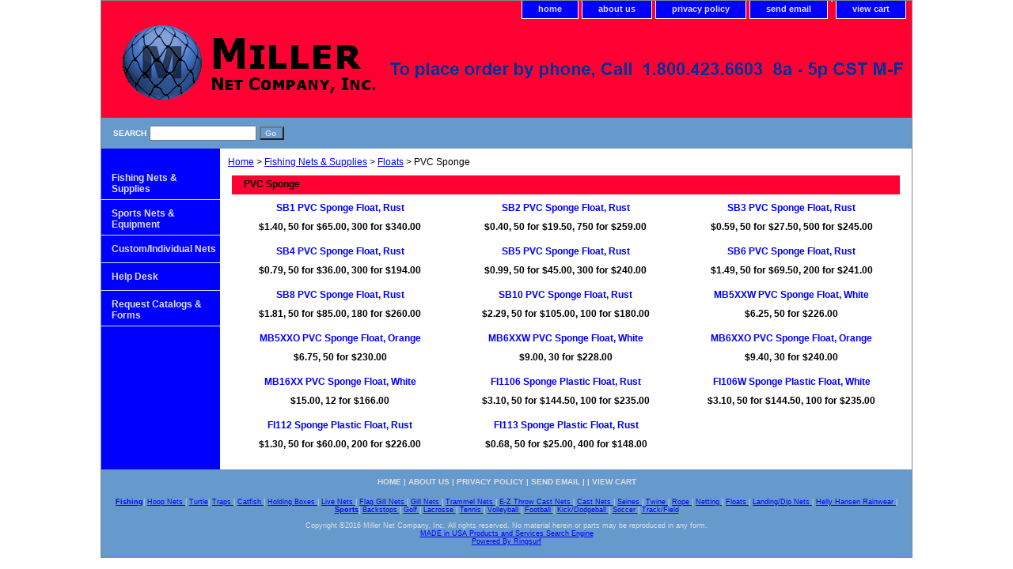

--- FILE ---
content_type: text/html
request_url: https://millernets.com/pvcsponge.html
body_size: 4112
content:
<!DOCTYPE html PUBLIC "-//W3C//DTD XHTML 1.0 Strict//EN" "http://www.w3.org/TR/xhtml1/DTD/xhtml1-strict.dtd"><html><head><title>PVC Sponge</title><meta name="Description" content="PVC Sponge" /><meta name="Keywords" content="PVC Sponge" /><link rel="stylesheet" type="text/css" href="css-base.css" /><link rel="stylesheet" type="text/css" href="css-element.css" /><link rel="stylesheet" type="text/css" href="css-contents.css" /><link rel="stylesheet" type="text/css" href="css-edits.css" /><link rel="shortcut icon" href="https://sep.turbifycdn.com/ty/cdn/yhst-74898191901372/favicon.ico?t=1719045663&" type="image/x-icon" /></head><body class="vertical" id="itemtype"><script type="text/javascript" id="yfc_loader" src="https://turbifycdn.com/store/migration/loader-min-1.0.34.js?q=yhst-74898191901372&ts=1719045662&p=1&h=order.store.turbify.net"></script> <div id="ys_superbar">
	   <div id="ys_cpers">
		<div id="yscp_welcome_msg"></div>
		<div id="yscp_signin_link"></div>
		<div id="yscp_myaccount_link"></div>
		<div id="yscp_signout_link"></div>
	   </div>
	   <div id="yfc_mini"></div>
	   <div class="ys_clear"></div>
	</div>
      <div id="container"><div id="header"><ul id="nav-general"><li><a href="index.html">home</a></li><li><a href="info.html">about us</a></li><li><a href="privacypolicy.html">privacy policy</a></li><li><a href="mailto:miller@millernets.com">send email</a></li><li></li><li><a href="https://order.store.turbify.net/yhst-74898191901372/cgi-bin/wg-order?yhst-74898191901372">view cart</a></li></ul><br class="clear" /><h3 id="brandmark"><a href="index.html" title=""><img src="https://s.turbifycdn.com/aah/yhst-74898191901372/show-order-1.gif" width="1014" height="117" border="0" hspace="0" vspace="0" alt="" /></a></h3></div><form method="GET" action="//search.store.yahoo.com/cgi-bin/nsearch" name="searcharea" id="searcharea"><fieldset><label class="labelfield" for="searchfield"><span>Search</span><input name="query" type="text" id="query" /></label><label class="buttonlabel" for="searchsubmit"><input name="searchsubmit" type="submit" value="Go " class="ys_primary" id="searchsubmit" /><input name="vwcatalog" type="hidden" value="yhst-74898191901372" /></label></fieldset><input type="hidden" name=".autodone" value="https://millernets.com/pvcsponge.html" /></form><div id="bodyshell"><div id="bodycontent"><div class="breadcrumbs"><a href="index.html">Home</a> &gt; <a href="fishing-nets-supplies.html">Fishing Nets & Supplies</a> &gt; <a href="floats.html">Floats</a> &gt; PVC Sponge</div><div id="contentarea"><div class="ys_promocategory" id="ys_promocategory" catid="pvcsponge" categoryflag="1"></div><div><h1 id="section-contenttitle">PVC Sponge</h1></div><div id="contents"><table width="100%" class="vertical" id="contents-table"><tr><td width="33%" class="horizontal-seperator vertical-seperator"><div class="name"><a href="sb1pvcspfl.html" title="SB1 PVC Sponge Float, Rust">SB1 PVC Sponge Float, Rust</a></div><div class="price-bold">$1.40, 50 for $65.00, 300 for $340.00</div><div id="ys_promoitem" itemid="sb1pvcspfl" itemcode="SB1"></div></td><td width="33%" class="horizontal-seperator vertical-seperator"><div class="name"><a href="sb2pvcspfl.html" title="SB2 PVC Sponge Float, Rust">SB2 PVC Sponge Float, Rust</a></div><div class="price-bold">$0.40, 50 for $19.50, 750 for $259.00</div><div id="ys_promoitem" itemid="sb2pvcspfl" itemcode="SB2"></div></td><td width="33%" class="horizontal-seperator"><div class="name"><a href="sb3pvcspfl.html" title="SB3 PVC Sponge Float, Rust">SB3 PVC Sponge Float, Rust</a></div><div class="price-bold">$0.59, 50 for $27.50, 500 for $245.00</div><div id="ys_promoitem" itemid="sb3pvcspfl" itemcode="SB3"></div></td></tr><tr><td width="33%" class="horizontal-seperator vertical-seperator"><div class="name"><a href="sb4pvcspfl.html" title="SB4 PVC Sponge Float, Rust">SB4 PVC Sponge Float, Rust</a></div><div class="price-bold">$0.79, 50 for $36.00, 300 for $194.00</div><div id="ys_promoitem" itemid="sb4pvcspfl" itemcode="SB4"></div></td><td width="33%" class="horizontal-seperator vertical-seperator"><div class="name"><a href="sb5pvcspfl.html" title="SB5 PVC Sponge Float, Rust">SB5 PVC Sponge Float, Rust</a></div><div class="price-bold">$0.99, 50 for $45.00, 300 for $240.00</div><div id="ys_promoitem" itemid="sb5pvcspfl" itemcode="SB5"></div></td><td width="33%" class="horizontal-seperator"><div class="name"><a href="sb6pvcspfl.html" title="SB6 PVC Sponge Float, Rust">SB6 PVC Sponge Float, Rust</a></div><div class="price-bold">$1.49, 50 for $69.50, 200 for $241.00</div><div id="ys_promoitem" itemid="sb6pvcspfl" itemcode="SB6"></div></td></tr><tr><td width="33%" class="horizontal-seperator vertical-seperator"><div class="name"><a href="sb8pvcspfl.html" title="SB8 PVC Sponge Float, Rust">SB8 PVC Sponge Float, Rust</a></div><div class="price-bold">$1.81, 50 for $85.00, 180 for $260.00</div><div id="ys_promoitem" itemid="sb8pvcspfl" itemcode="SB8"></div></td><td width="33%" class="horizontal-seperator vertical-seperator"><div class="name"><a href="sbpvcspfl.html" title="SB10 PVC Sponge Float, Rust">SB10 PVC Sponge Float, Rust</a></div><div class="price-bold">$2.29, 50 for $105.00, 100 for $180.00</div><div id="ys_promoitem" itemid="sbpvcspfl" itemcode="SB10"></div></td><td width="33%" class="horizontal-seperator"><div class="name"><a href="mbpvcspfl.html" title="MB5XXW PVC Sponge Float, White">MB5XXW PVC Sponge Float, White</a></div><div class="price-bold">$6.25, 50 for $226.00</div><div id="ys_promoitem" itemid="mbpvcspfl" itemcode="MB5XXW"></div></td></tr><tr><td width="33%" class="horizontal-seperator vertical-seperator"><div class="name"><a href="mbpvcspfl1.html" title="MB5XXO PVC Sponge Float, Orange">MB5XXO PVC Sponge Float, Orange</a></div><div class="price-bold">$6.75, 50 for $230.00</div><div id="ys_promoitem" itemid="mbpvcspfl1" itemcode="MB5XXO"></div></td><td width="33%" class="horizontal-seperator vertical-seperator"><div class="name"><a href="mbpvcspfl2.html" title="MB6XXW PVC Sponge Float, White">MB6XXW PVC Sponge Float, White</a></div><div class="price-bold">$9.00, 30 for $228.00</div><div id="ys_promoitem" itemid="mbpvcspfl2" itemcode="MB6XXW"></div></td><td width="33%" class="horizontal-seperator"><div class="name"><a href="mbpvcspfl3.html" title="MB6XXO PVC Sponge Float, Orange">MB6XXO PVC Sponge Float, Orange</a></div><div class="price-bold">$9.40, 30 for $240.00</div><div id="ys_promoitem" itemid="mbpvcspfl3" itemcode="MB6XXO"></div></td></tr><tr><td width="33%" class="horizontal-seperator vertical-seperator"><div class="name"><a href="mbpvcspfl4.html" title="MB16XX PVC Sponge Float, White">MB16XX PVC Sponge Float, White</a></div><div class="price-bold">$15.00, 12 for $166.00</div><div id="ys_promoitem" itemid="mbpvcspfl4" itemcode="MB16XX"></div></td><td width="33%" class="horizontal-seperator vertical-seperator"><div class="name"><a href="fi106.html" title="FI1106 Sponge Plastic Float, Rust">FI1106 Sponge Plastic Float, Rust</a></div><div class="price-bold">$3.10, 50 for $144.50, 100 for $235.00</div><div id="ys_promoitem" itemid="fi106" itemcode="FI1106"></div></td><td width="33%" class="horizontal-seperator"><div class="name"><a href="fi106w.html" title="FI106W Sponge Plastic Float, White">FI106W Sponge Plastic Float, White</a></div><div class="price-bold">$3.10, 50 for $144.50, 100 for $235.00</div><div id="ys_promoitem" itemid="fi106w" itemcode="FI106W"></div></td></tr><tr><td width="33%" class="horizontal-seperator vertical-seperator"><div class="name"><a href="fi112.html" title="FI112 Sponge Plastic Float, Rust">FI112 Sponge Plastic Float, Rust</a></div><div class="price-bold">$1.30, 50 for $60.00, 200 for $226.00</div><div id="ys_promoitem" itemid="fi112" itemcode="FI112"></div></td><td width="33%" class="horizontal-seperator"><div class="name"><a href="fi113.html" title="FI113 Sponge Plastic Float, Rust">FI113 Sponge Plastic Float, Rust</a></div><div class="price-bold">$0.68, 50 for $25.00, 400 for $148.00</div><div id="ys_promoitem" itemid="fi113" itemcode="FI113"></div></td></tr></table></div></div></div><div id="nav-product"><div id="htmltop"><p>
<p>
<p>
<p>
<p>
</p></div><ul><li><a href="fishing-nets-supplies.html" title="Fishing Nets &amp; Supplies">Fishing Nets & Supplies</a></li><li><a href="sports-net-equipment.html" title="Sports Nets &amp; Equipment">Sports Nets & Equipment</a></li><li><a href="custom-nets.html" title="Custom/Individual Nets">Custom/Individual Nets</a></li><li><a href="cuse.html" title="Help Desk">Help Desk</a></li><li><a href="doorfo.html" title="Request Catalogs &amp; Forms">Request Catalogs & Forms</a></li></ul></div></div><div id="footer"><span id="footer-links"><a href="index.html">home</a> | <a href="info.html">about us</a> | <a href="privacypolicy.html">privacy policy</a> | <a href="mailto:miller@millernets.com">send email</a> |  | <a href="https://order.store.turbify.net/yhst-74898191901372/cgi-bin/wg-order?yhst-74898191901372">view cart</a></span><span id="copyright"><div align = center>
<a href=fishing-nets-supplies.html title="Fishing Nets & Supplies" alt="Fishing Nets & Supplies"><b>Fishing</b></a>|
<a href=hoopnets.html title="Hoop Nets/aka Fyke, Barrel, Fiddler Nets" alt = "Hoop Nets/aka Fyke, Barrel, Fiddler Nets">Hoop Nets </a>|
<a href=nytune1.html title="Nylon Turtle Nets" alt = "Nylon Turtle Nets">Turtle</a>|
<a href=traps.html title="Wooden Slap, Catfish, Minnow, Live Bait, Crab Traps" alt="Wooden Slap, Catfish, Minnow, Live Bait, Crab Traps">Traps </a>|
<a href=rewicane.html title = "Reinforcement Wire Catfish Nets" alt = "Reinforcement Wire Catfish Nets">Catfish </a>|
<a href=nyhobo.html title="Nylon Holding Boxes" alt = Nylon Holding Boxes">Holding Boxes </a>|
<a href=nylonlivenets1.html title="Nylon Live Nets" alt = "Nylon Live Nets">Live Nets </a>|
<a href=flgineknassh.html title="Flag Gill Nets/Shirt Tail Nets" alt = "Flag Gill Nets/Shirt Tail Nets">Flag Gill Nets </a>|
<a href=gillnets.html title="Gill Nets" alt = "Gill Nets">Gill Nets </a>|
<a href=trammelnets.html title="Trammel Nets" alt = "Trammel Nets">Trammel Nets </a>|
<a href=ezthcane.html title="E-Z Throw Cast Nets" alt = "E-Z Throw Cast Nets">E-Z Throw Cast Nets </a>|
<a href=canebaknasth.html title="Cast Nets/Throw Nets" alt = "Cast Nets/Throw Nets">Cast Nets </a>|
<a href=seines1.html title="Seines" alt = "Seines">Seines </a>|
<a href=twine2.html title="Twine" alt = "Twine">Twine </a>|
<a href=rope2.html title="Rope" alt = "Rope">Rope </a>|
<a href=netting.html title="Netting" alt = "Netting">Netting </a>|
<a href=floats.html title="Floats" alt = "Floats">Floats </a>|
<a href=landingdipnets.html title="Landing/Dip Nets" alt = Landing/Dip Nets">Landing/Dip Nets </a>|
<a href=hehara1.html title="Helly Hansen Rainwear" alt = Helly Hansen Rainwear">Helly Hansen Rainwear </a>|
<br>
<a href=sports-net-equipment.html title = "Sports Nets & Equipment" alt = "Sports Nets & Equipment"><b>Sports</b></a>|
<a href=babafobane1.html title="Backstops & Foul Ball Nets" alt = "Backstops & Foul Ball Nets">Backstops </a>|
<a href=golf1.html title="Golf" alt = "Golf">Golf </a>|
<a href=lacrosse1.html title="Lacrosse" alt = "Lacrosse">Lacrosse </a>|
<a href=tennisnetting.html title="Tennis" alt = "Tennis">Tennis </a>|
<a href=volleyball.html title="Volleyball" alt = "Volleyball">Volleyball </a>|
<a href=fogopone.html title="Football Goal Post Nets" alt = "Football Goal Post Nets">Football </a>|
<a href=kickdodgeball.html title="Kick/Dodgeball" alt = "Kick/Dodgeball">Kick/Dodgeball </a>|
<a href=soccer.html title="Soccer" alt = "Soccer">Soccer </a>|
<a href=trfidine.html title="Track/Field Discus Nets" alt = "Track/Field Discus Nets">Track/Field </a>
</div>
<br>
<center>Copyright �2016 Miller Net Company, Inc. All rights reserved. No material herein or parts may be reproduced in any form.<center> 
<DIV style="TEXT-ALIGN: center" align=center>
<DIV><A href="https://www.ringsurf.com/ring/madeinusa/">MADE in USA Products and Services Search Engine</A></DIV><A href="https://www.ringsurf.com">Powered By Ringsurf</A></DIV>


</span></div></div></body>
<script type="text/javascript">
csell_env = 'ue1';
 var storeCheckoutDomain = 'order.store.turbify.net';
</script>

<script type="text/javascript">
  function toOSTN(node){
    if(node.hasAttributes()){
      for (const attr of node.attributes) {
        node.setAttribute(attr.name,attr.value.replace(/(us-dc1-order|us-dc2-order|order)\.(store|stores)\.([a-z0-9-]+)\.(net|com)/g, storeCheckoutDomain));
      }
    }
  };
  document.addEventListener('readystatechange', event => {
  if(typeof storeCheckoutDomain != 'undefined' && storeCheckoutDomain != "order.store.turbify.net"){
    if (event.target.readyState === "interactive") {
      fromOSYN = document.getElementsByTagName('form');
        for (let i = 0; i < fromOSYN.length; i++) {
          toOSTN(fromOSYN[i]);
        }
      }
    }
  });
</script>
<script type="text/javascript">
// Begin Store Generated Code
 </script> <script type="text/javascript" src="https://s.turbifycdn.com/lq/ult/ylc_1.9.js" ></script> <script type="text/javascript" src="https://s.turbifycdn.com/ae/lib/smbiz/store/csell/beacon-a9518fc6e4.js" >
</script>
<script type="text/javascript">
// Begin Store Generated Code
 csell_page_data = {}; csell_page_rec_data = []; ts='TOK_STORE_ID';
</script>
<script type="text/javascript">
// Begin Store Generated Code
function csell_GLOBAL_INIT_TAG() { var csell_token_map = {}; csell_token_map['TOK_SPACEID'] = '2022276099'; csell_token_map['TOK_URL'] = ''; csell_token_map['TOK_STORE_ID'] = 'yhst-74898191901372'; csell_token_map['TOK_ITEM_ID_LIST'] = 'pvcsponge'; csell_token_map['TOK_ORDER_HOST'] = 'order.store.turbify.net'; csell_token_map['TOK_BEACON_TYPE'] = 'prod'; csell_token_map['TOK_RAND_KEY'] = 't'; csell_token_map['TOK_IS_ORDERABLE'] = '2';  c = csell_page_data; var x = (typeof storeCheckoutDomain == 'string')?storeCheckoutDomain:'order.store.turbify.net'; var t = csell_token_map; c['s'] = t['TOK_SPACEID']; c['url'] = t['TOK_URL']; c['si'] = t[ts]; c['ii'] = t['TOK_ITEM_ID_LIST']; c['bt'] = t['TOK_BEACON_TYPE']; c['rnd'] = t['TOK_RAND_KEY']; c['io'] = t['TOK_IS_ORDERABLE']; YStore.addItemUrl = 'http%s://'+x+'/'+t[ts]+'/ymix/MetaController.html?eventName.addEvent&cartDS.shoppingcart_ROW0_m_orderItemVector_ROW0_m_itemId=%s&cartDS.shoppingcart_ROW0_m_orderItemVector_ROW0_m_quantity=1&ysco_key_cs_item=1&sectionId=ysco.cart&ysco_key_store_id='+t[ts]; } 
</script>
<script type="text/javascript">
// Begin Store Generated Code
function csell_REC_VIEW_TAG() {  var env = (typeof csell_env == 'string')?csell_env:'prod'; var p = csell_page_data; var a = '/sid='+p['si']+'/io='+p['io']+'/ii='+p['ii']+'/bt='+p['bt']+'-view'+'/en='+env; var r=Math.random(); YStore.CrossSellBeacon.renderBeaconWithRecData(p['url']+'/p/s='+p['s']+'/'+p['rnd']+'='+r+a); } 
</script>
<script type="text/javascript">
// Begin Store Generated Code
var csell_token_map = {}; csell_token_map['TOK_PAGE'] = 'p'; csell_token_map['TOK_CURR_SYM'] = '$'; csell_token_map['TOK_WS_URL'] = 'https://yhst-74898191901372.csell.store.turbify.net/cs/recommend?itemids=pvcsponge&location=p'; csell_token_map['TOK_SHOW_CS_RECS'] = 'false';  var t = csell_token_map; csell_GLOBAL_INIT_TAG(); YStore.page = t['TOK_PAGE']; YStore.currencySymbol = t['TOK_CURR_SYM']; YStore.crossSellUrl = t['TOK_WS_URL']; YStore.showCSRecs = t['TOK_SHOW_CS_RECS']; </script> <script type="text/javascript" src="https://s.turbifycdn.com/ae/store/secure/recs-1.3.2.2.js" ></script> <script type="text/javascript" >
</script>
</html>
<!-- html106.prod.store.e1a.lumsb.com Wed Jan 21 22:16:11 PST 2026 -->
